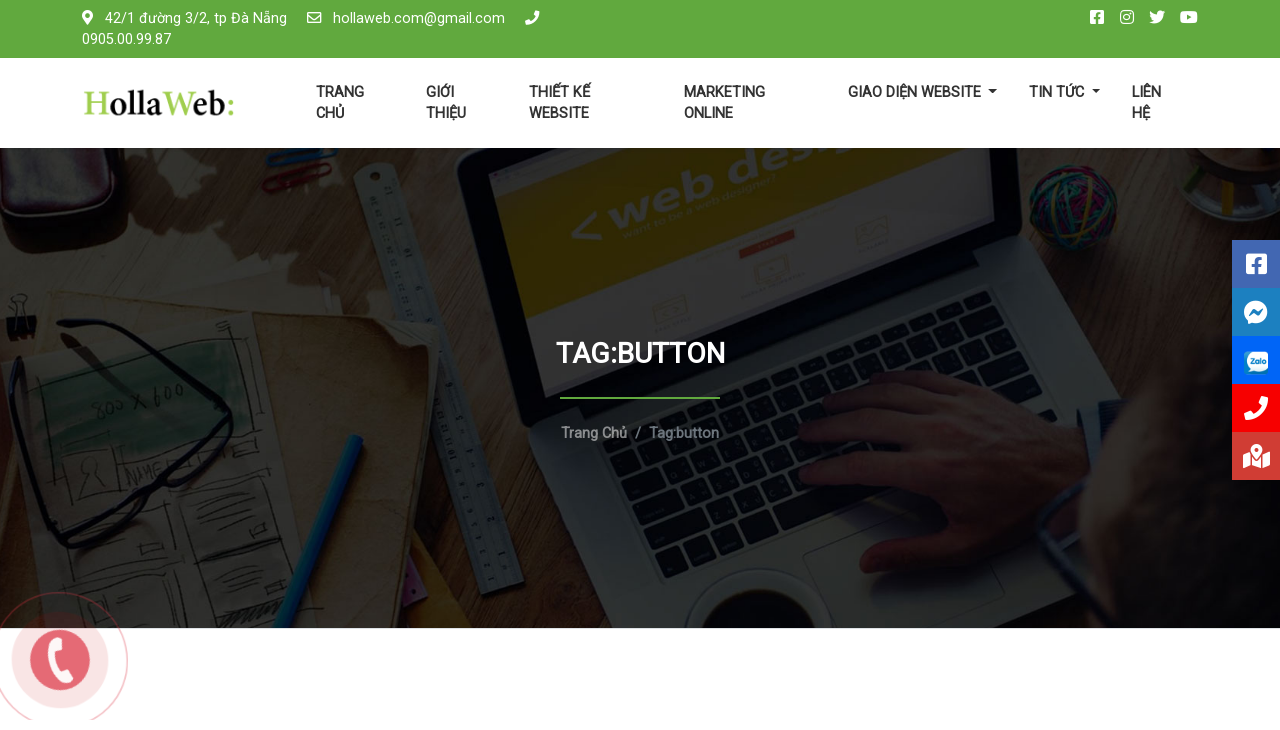

--- FILE ---
content_type: text/html; charset=UTF-8
request_url: https://hollaweb.com/tag-tin-tuc/button
body_size: 6568
content:
<!DOCTYPE html>
<html lang="vi">
<head>
	<!-- Required meta tags -->
	<meta charset="utf-8">
	<meta name="viewport" content="width=device-width, initial-scale=1, shrink-to-fit=no">
	<!-- CSRF Token -->
	<meta name="csrf-token" content="T9bcn0bjt41jhvxHwqMMxT5t5Wh2GdGzOiyRhHZ6">
	<meta name="description" content="Tag tin tức: button">
	<meta name="keywords" content="thiết kế website,thiết kế web,thiet ke website,thiết kế website bán hàng,thiết kế website chuyên nghiệp,thiết kế web trọn gói,thiết kế web giá rẻ,thiết kế website doanh nghiệp">
	<meta name="author" content="https://hollaweb.com">
	<meta http-equiv="content-language" content="vi" />
	<title>Tag Tin Tức: button</title>

	<meta name="robots" content="index, follow" />
	<link rel="canonical" href="https://hollaweb.com/tag-tin-tuc/button" />
	<!-- Favicons -->
	<link rel="icon" href="https://hollaweb.com/favicon.png">
	<link rel="icon" href="https://hollaweb.com/favicon-32x32.png" sizes="32x32" type="image/png">
	<link rel="icon" href="https://hollaweb.com/favicon-16x16.png" sizes="16x16" type="image/png">
	<link rel="apple-touch-icon" href="https://hollaweb.com/apple-touch-icon.png" sizes="180x180">

	<!-- Facebook -->
	<meta property="og:url" content="https://hollaweb.com/tag-tin-tuc/button">
	<meta property="og:title" content="Tag Tin Tức: button">
	<meta property="og:description" content="Tag tin tức: button">
	<meta property="og:type" content="website">
	<meta property="og:image" content="https://hollaweb.com/images/hinh_anh/website-tron-goi.jpg">
	<meta property="og:site_name" content="Tag Tin Tức: button">
	<meta property="og:locale" content="vi_VN">

	<link rel="stylesheet" href="https://hollaweb.com/css/bootstrap.min.css">
	<link rel="stylesheet" href="https://hollaweb.com/css/style.css">
	<script src="https://hollaweb.com/js/jquery-3.6.0.min.js" ></script>
	<script src="https://hollaweb.com/js/bootstrap.min.js" ></script>
	<script src="https://www.google.com/recaptcha/api.js" async defer></script>
	<script>
  (function(i,s,o,g,r,a,m){i['GoogleAnalyticsObject']=r;i[r]=i[r]||function(){
  (i[r].q=i[r].q||[]).push(arguments)},i[r].l=1*new Date();a=s.createElement(o),
  m=s.getElementsByTagName(o)[0];a.async=1;a.src=g;m.parentNode.insertBefore(a,m)
  })(window,document,'script','https://www.google-analytics.com/analytics.js','ga');

  ga('create', 'UA-52654604-2', 'auto');
  ga('send', 'pageview');

</script>
	<style type="text/css">
	.rght-social
	{
		position: fixed;
		top: 50%;
		transform: translateY(-50%);
		right: 0px;
		display: block;
		width: 48px;
		z-index:999;
	}
	.rght-social a
	{
		display: block;
		width: 48px;
		height: 48px;
		font-size: 1.5rem;
		color: #fff;
		text-align: center;
		padding-top: 7px;
	}
	.bottom-social
	{
		display: none;
	}
	.bottom-social span
	{
		font-size: 1.3rem;
	}
	.rght-social img
	{
		width: 24px;
		height: 24px;
	}
	.rght-social a:hover, .rght-social a:focus
	{
		color: #ccc !important;
	}
	.rght-social .fb
	{
		background: #4267B2;
	}
	.rght-social .phone
	{
		background: green;
	}
	.rght-social .mess
	{
		background: #1C80C0;
	}
	.rght-social .zalo
	{
		background: #0065F7;
	}
	.rght-social .map
	{
		background: #D03D34;
	}
	.rght-social .you
	{
		background: #F70000;
	}
@media(max-width: 767px)
{
	.bottom-social
	{
		display: block;
		transition: bottom 0.3s;
		bottom: 0px;
		position: fixed;
		width: 100%;
		z-index: 999999999;
	}
	.bottom-social img
	{
		height: 24px;
		width: 24px;
	}
	.bottom-social span
	{
		font-size: .8rem !important;
	}
	.bottom-social .btn-lg
	{
		padding: .375rem .75rem;
	}
	.rght-social, #coccoc-alo-phoneIcon
	{
		display: none;
	}
}
</style>
</head>
<body>
	<section class="bg-green">
	<div class="container">
		<div class="row py-2 text-white header">
			<div class="col-lg-6">
				<ul class="list-inline mb-0">
					<li class="list-inline-item me-3 d-none d-lg-inline"><i class="fas fa-map-marker-alt me-2"></i> 42/1 đường 3/2, tp Đà Nẵng</li>
					<li class="list-inline-item me-3"><a href="mailto:hollaweb.com@gmail.com" target="_blank" title="gửi yêu cầu tư vấn thiết kế website"><i class="far fa-envelope me-2"></i> hollaweb.com@gmail.com</a></li>
					<li class="list-inline-item d-none d-lg-inline">
												<a href="tel:0905009987" title="Hotline"><i class="fas fa-phone me-2"></i> 0905.00.99.87</a>
					</li>
				</ul>
			</div>
			<div class="col-lg-6 text-end d-none d-lg-inline">
				<ul class="list-inline mb-0">
	<li class="list-inline-item"><a href="" target="_blank"><i class="fab fa-facebook-square"></i></a></li>
	<li class="list-inline-item"><a href=""><i class="fab fa-instagram"></i></a></li>
	<li class="list-inline-item"><a href=""><i class="fab fa-twitter"></i></a></li>
	<li class="list-inline-item"><a href="" target="_blank"><i class="fab fa-youtube"></i></a></li>
</ul>
			</div>
		</div>
	</div>
</section>
<script type="text/javascript">
	document.addEventListener("DOMContentLoaded", function(){
		
		window.addEventListener('scroll', function() {
	       
			if (window.scrollY > 37) {
				document.getElementById('navbar_top').classList.add('fixed-top');
				// add padding top to show content behind navbar
				navbar_height = document.querySelector('.navbar').offsetHeight;
				document.body.style.paddingTop = navbar_height + 'px';
			} else {
			 	document.getElementById('navbar_top').classList.remove('fixed-top');
				 // remove padding top from body
				document.body.style.paddingTop = '0';
			} 
		});
	}); 
	// DOMContentLoaded  end
</script>
<nav class="navbar navbar-expand-lg navbar-light bg-white shadow shadow-sm" id="navbar_top">
	<div class="container">
		<a class="navbar-brand me-5" href="https://hollaweb.com" title="Tag Tin Tức: button"><img src="https://hollaweb.com/images/logo.png" alt="Tag Tin Tức: button" class="logo"></a>
		<button class="navbar-toggler ms-auto my-2" type="button" data-bs-toggle="offcanvas" data-bs-target="#offcanvasExample" aria-controls="offcanvasExample" aria-expanded="false" aria-label="Toggle navigation">
			<i class="fas fa-bars"></i>
		</button>
		<div class="collapse navbar-collapse" id="navbarNavDropdown">
			<ul class="navbar-nav ms-auto">
				<li class="nav-item">
					<a class="nav-link fw-bold text-uppercase px-3" href="https://hollaweb.com">Trang Chủ</a>
				</li>
								<li class="nav-item">
					<a href="https://hollaweb.com/bai-viet/gioi-thieu-1" class="nav-link fw-bold text-uppercase px-3" >Giới Thiệu</a>
				</li>
								<li class="nav-item">
					<a href="https://hollaweb.com/bai-viet/thiet-ke-website-15" class="nav-link fw-bold text-uppercase px-3" >Thiết Kế Website</a>
				</li>
								<li class="nav-item">
					<a href="https://hollaweb.com/bai-viet/marketing-online-16" class="nav-link fw-bold text-uppercase px-3" >Marketing Online</a>
				</li>
														<li class="nav-item dropdown">
							<a class="nav-link dropdown-toggle fw-bold text-uppercase px-3" href="https://hollaweb.com/danh-muc/website-tron-goi-10" id="navbarDropdown" role="button" data-bs-toggle="dropdown" aria-expanded="false" onclick='window.location.href = "https://hollaweb.com/danh-muc/website-tron-goi-10";'>
							Giao Diện Website
							</a>
							<ul class="dropdown-menu animate__animated animate__fadeIn animate__fast shadow-lg" aria-labelledby="navbarDropdown">
													<li class="nav-item">
							<a class="nav-link fw-bold text-uppercase px-3" href="https://hollaweb.com/danh-muc/website-ban-hang-1">
							Website Bán Hàng
							</a>
						</li>
												<li class="nav-item">
							<a class="nav-link fw-bold text-uppercase px-3" href="https://hollaweb.com/danh-muc/website-doanh-nghiep-2">
							Website Doanh Nghiệp
							</a>
						</li>
												<li class="nav-item">
							<a class="nav-link fw-bold text-uppercase px-3" href="https://hollaweb.com/danh-muc/website-blog---tin-tuc-3">
							Website Blog - Tin Tức
							</a>
						</li>
												<li class="nav-item">
							<a class="nav-link fw-bold text-uppercase px-3" href="https://hollaweb.com/danh-muc/website-landing-page-4">
							Website Landing Page
							</a>
						</li>
												<li class="nav-item">
							<a class="nav-link fw-bold text-uppercase px-3" href="https://hollaweb.com/danh-muc/website-bat-dong-san-xay-dung-5">
							Website Bất Động Sản - Xây Dựng
							</a>
						</li>
												<li class="nav-item">
							<a class="nav-link fw-bold text-uppercase px-3" href="https://hollaweb.com/danh-muc/website-du-lich-6">
							Website Du Lịch
							</a>
						</li>
												<li class="nav-item">
							<a class="nav-link fw-bold text-uppercase px-3" href="https://hollaweb.com/danh-muc/website-spa---lam-dep-7">
							Website Spa - Làm Đẹp
							</a>
						</li>
												<li class="nav-item">
							<a class="nav-link fw-bold text-uppercase px-3" href="https://hollaweb.com/danh-muc/website-giao-duc---dao-tao-8">
							Website Giáo Dục - Đào Tạo
							</a>
						</li>
												<li class="nav-item">
							<a class="nav-link fw-bold text-uppercase px-3" href="https://hollaweb.com/danh-muc/website-nha-hang---khach-san-9">
							Website Nhà Hàng - Khách Sạn
							</a>
						</li>
													</ul>
						</li>
										<li class="nav-item dropdown">
					<a class="nav-link dropdown-toggle fw-bold text-uppercase px-3" href="https://hollaweb.com/tin-tuc" id="navbarDropdown" role="button" data-bs-toggle="dropdown" aria-expanded="false" onclick='window.location.href="https://hollaweb.com/tin-tuc";'>
					Tin Tức
					</a>
					<ul class="dropdown-menu animate__animated animate__fadeIn animate__fast shadow-lg" aria-labelledby="navbarDropdown">
												<li class="nav-item">
							<a href="https://hollaweb.com/muc-tin/kien-thuc-photoshop---media-4" class="nav-link fw-bold text-uppercase px-3" >Kiến Thức Photoshop - Media</a>
						</li>
												<li class="nav-item">
							<a href="https://hollaweb.com/muc-tin/kien-thuc-seo" class="nav-link fw-bold text-uppercase px-3" >Kiến Thức SEO</a>
						</li>
												<li class="nav-item">
							<a href="https://hollaweb.com/muc-tin/kien-thuc-kinh-doanh---marketing" class="nav-link fw-bold text-uppercase px-3" >Kiến Thức Kinh Doanh - Marketing</a>
						</li>
												<li class="nav-item">
							<a href="https://hollaweb.com/muc-tin/huong-dan-1" class="nav-link fw-bold text-uppercase px-3" >Hướng Dẫn</a>
						</li>
											</ul>
				</li>
				<li class="nav-item">
					<a href="https://hollaweb.com/lien-he" class="nav-link fw-bold text-uppercase px-3" >Liên Hệ</a>
				</li>
			</ul>
		</div>
	</div>
</nav>
<div class="offcanvas offcanvas-start" tabindex="-1" id="offcanvasExample" aria-labelledby="offcanvasExampleLabel">
	<div class="offcanvas-header border-bottom">
		<h5 class="offcanvas-title" id="offcanvasExampleLabel">Menu Điều Hướng</h5>
		<button type="button" class="btn-close text-reset" data-bs-dismiss="offcanvas" aria-label="Close"></button>
	</div>
	<div class="offcanvas-body">
		<nav id="sidebarMenu" class="col-md-3 col-lg-2 d-md-block sidebar offcanvas-collapse">
			<ul class="list-unstyled ps-0">
				<li class="mb-1 border-bottom">
					<a href="https://hollaweb.com" class="nav-link fw-bold text-uppercase px-3"><i class="fas fa-angle-right"></i> Trang Chủ</a>
				</li>
								<li class="mb-1 border-bottom">
					<a href="https://hollaweb.com/bai-viet/gioi-thieu-1" class="nav-link fw-bold text-uppercase px-3"><i class="fas fa-angle-right"></i> Giới Thiệu</a>
				</li>
								<li class="mb-1 border-bottom">
					<a href="https://hollaweb.com/bai-viet/thiet-ke-website-15" class="nav-link fw-bold text-uppercase px-3"><i class="fas fa-angle-right"></i> Thiết Kế Website</a>
				</li>
								<li class="mb-1 border-bottom">
					<a href="https://hollaweb.com/bai-viet/marketing-online-16" class="nav-link fw-bold text-uppercase px-3"><i class="fas fa-angle-right"></i> Marketing Online</a>
				</li>
													<li class="mb-1">
						<a href="" class="nav-link fw-bold collapsed text-uppercase border-bottom" data-bs-toggle="collapse" data-bs-target="#cate10-collapse" aria-expanded="false"><i class="fas fa-caret-right"></i> Giao Diện Website
						</a>
						<div class="collapse" id="cate10-collapse">
						<ul class="list-unstyled pb-1 ps-4">
												<li>
						<a class="nav-link fw-bold border-bottom text-uppercase" href="https://hollaweb.com/danh-muc/website-ban-hang-1">
						<i class="fas fa-caret-right"></i> Website Bán Hàng
						</a>
					</li>
										<li>
						<a class="nav-link fw-bold border-bottom text-uppercase" href="https://hollaweb.com/danh-muc/website-doanh-nghiep-2">
						<i class="fas fa-caret-right"></i> Website Doanh Nghiệp
						</a>
					</li>
										<li>
						<a class="nav-link fw-bold border-bottom text-uppercase" href="https://hollaweb.com/danh-muc/website-blog---tin-tuc-3">
						<i class="fas fa-caret-right"></i> Website Blog - Tin Tức
						</a>
					</li>
										<li>
						<a class="nav-link fw-bold border-bottom text-uppercase" href="https://hollaweb.com/danh-muc/website-landing-page-4">
						<i class="fas fa-caret-right"></i> Website Landing Page
						</a>
					</li>
										<li>
						<a class="nav-link fw-bold border-bottom text-uppercase" href="https://hollaweb.com/danh-muc/website-bat-dong-san-xay-dung-5">
						<i class="fas fa-caret-right"></i> Website Bất Động Sản - Xây Dựng
						</a>
					</li>
										<li>
						<a class="nav-link fw-bold border-bottom text-uppercase" href="https://hollaweb.com/danh-muc/website-du-lich-6">
						<i class="fas fa-caret-right"></i> Website Du Lịch
						</a>
					</li>
										<li>
						<a class="nav-link fw-bold border-bottom text-uppercase" href="https://hollaweb.com/danh-muc/website-spa---lam-dep-7">
						<i class="fas fa-caret-right"></i> Website Spa - Làm Đẹp
						</a>
					</li>
										<li>
						<a class="nav-link fw-bold border-bottom text-uppercase" href="https://hollaweb.com/danh-muc/website-giao-duc---dao-tao-8">
						<i class="fas fa-caret-right"></i> Website Giáo Dục - Đào Tạo
						</a>
					</li>
										<li>
						<a class="nav-link fw-bold border-bottom text-uppercase" href="https://hollaweb.com/danh-muc/website-nha-hang---khach-san-9">
						<i class="fas fa-caret-right"></i> Website Nhà Hàng - Khách Sạn
						</a>
					</li>
											</ul>
						</div>
					</li>
									<li class="mb-1 border-bottom">
					<a href="" class="nav-link fw-bold collapsed text-uppercase" data-bs-toggle="collapse" data-bs-target="#blog-collapse" aria-expanded="false"><i class="fas fa-angle-right"></i>  Tin Tức
					</a>
					<div class="collapse" id="blog-collapse">
						<ul class="list-unstyled pb-1 ps-4">
														<li>
								<a href="https://hollaweb.com/muc-tin/kien-thuc-photoshop---media-4" class="nav-link fw-bold border-bottom text-uppercase" ><i class="fas fa-caret-right"></i> Kiến Thức Photoshop - Media</a>
							</li>
														<li>
								<a href="https://hollaweb.com/muc-tin/kien-thuc-seo" class="nav-link fw-bold border-bottom text-uppercase" ><i class="fas fa-caret-right"></i> Kiến Thức SEO</a>
							</li>
														<li>
								<a href="https://hollaweb.com/muc-tin/kien-thuc-kinh-doanh---marketing" class="nav-link fw-bold border-bottom text-uppercase" ><i class="fas fa-caret-right"></i> Kiến Thức Kinh Doanh - Marketing</a>
							</li>
														<li>
								<a href="https://hollaweb.com/muc-tin/huong-dan-1" class="nav-link fw-bold border-bottom text-uppercase" ><i class="fas fa-caret-right"></i> Hướng Dẫn</a>
							</li>
													</ul>
					</div>
				</li>
				<li class="mb-1">
					<a href="https://hollaweb.com/lien-he" class="nav-link fw-bold text-uppercase px-3"><i class="fas fa-angle-right"></i> Liên Hệ</a>
				</li>
			</ul>
		</nav>
	</div>
</div>	<div class="container-fluid">
		<div class="row">
								</div>
	</div>
	<section class="bg-light border-bottom" id="bg-info">
	<div class="container pt-lg-0 pt-2">
		<div class="row py-3 align-items-center" id="center-ct">
			<div class="col-lg-12 text-center">
				<h1 class="h3 mb-5 text-center title text-uppercase fw-bold position-relative text-white">Tag:button</h1>
				<nav aria-label="breadcrumb fw-bold">
					<ol class="breadcrumb mb-0 justify-content-center">
						<li class="breadcrumb-item"><a href="https://hollaweb.com" class="text-white-50 fw-bold">Trang Chủ</a></li>
						<li class="breadcrumb-item active fw-bold" aria-current="page">Tag:button</li>
					</ol>
				</nav>
			</div>
		</div>
	</div>
</section>
<section>
	<div class="container">
		<div class="row my-5">
			<div class="col-lg-12 mb-4 text-center">
				<script async src="https://pagead2.googlesyndication.com/pagead/js/adsbygoogle.js?client=ca-pub-6380074169604809"
				     crossorigin="anonymous"></script>
				<!-- holla ngang -->
				<ins class="adsbygoogle"
				     style="display:block"
				     data-ad-client="ca-pub-6380074169604809"
				     data-ad-slot="6268832556"
				     data-ad-format="auto"
				     data-full-width-responsive="true"></ins>
				<script>
				     (adsbygoogle = window.adsbygoogle || []).push({});
				</script>
			</div>
									<div class="col-lg-3 mb-4">
				<div class="card blog wow animate__animated animate__fadeInUp">
					<a href="https://hollaweb.com/tin-tuc/tao-button-don-gian-cho-web-bang-photoshop-251"><img src="https://hollaweb.com/images/tin_tuc/14-09-2022/tao-button-don-gian-cho-web-bang-photoshop-090502.jpg" class="card-img-top" alt="Tạo button đơn giản cho web bằng Photoshop"></a>
					<div class="card-body bg-light">
						<h5 class="card-title h6 fw-bold"><a href="https://hollaweb.com/tin-tuc/tao-button-don-gian-cho-web-bang-photoshop-251" class="text-capitalize">Tạo button đơn giản cho web bằng Photoshop</a></h5>
						<p class="card-text">Trong bài viết này chúng ta sẽ tự tay làm một button đơn giản cho website hay blog của bạn chỉ với vài bước đơn giản</p>
					</div>
				</div>
			</div>
												<div class="col-lg-3 mb-4">
				<div class="card blog wow animate__animated animate__fadeInUp">
					<a href="https://hollaweb.com/tin-tuc/thiet-ke-orb-button-don-gian-voi-photoshop-142"><img src="https://hollaweb.com/images/tin_tuc/07-2022/thiet-ke-orb-button-don-gian-voi-photoshop-035549.jpg" class="card-img-top" alt="Thiết kế Orb Button đơn giản với Photoshop"></a>
					<div class="card-body bg-light">
						<h5 class="card-title h6 fw-bold"><a href="https://hollaweb.com/tin-tuc/thiet-ke-orb-button-don-gian-voi-photoshop-142" class="text-capitalize">Thiết kế Orb Button đơn giản với Photoshop</a></h5>
						<p class="card-text">Với bài viết này, các bạn có thể tự tay thiết kế cho website hay blog của mình một button lạ và đẹp mắt.</p>
					</div>
				</div>
			</div>
												<div class="col-lg-3 mb-4">
				<div class="card blog wow animate__animated animate__fadeInUp">
					<a href="https://hollaweb.com/tin-tuc/tao-thanh-menu-don-gian-ma-dep-chi-voi-5-phut-139"><img src="https://hollaweb.com/images/tin_tuc/07-2022/tao-thanh-menu-don-gian-ma-dep-chi-voi-5-phut030804.jpg" class="card-img-top" alt="Tạo thanh menu đơn giản mà đẹp chỉ với 5 phút"></a>
					<div class="card-body bg-light">
						<h5 class="card-title h6 fw-bold"><a href="https://hollaweb.com/tin-tuc/tao-thanh-menu-don-gian-ma-dep-chi-voi-5-phut-139" class="text-capitalize">Tạo thanh menu đơn giản mà đẹp chỉ với 5 phút</a></h5>
						<p class="card-text">Sự đơn giản chính là yếu tố quan trọng để tạo nên một bố cục website đẹp. Bạn chỉ cần 5 phút thôi là đã có thể thể tự thiết kế được một thanh menu đơn giản, đẹp mắt cho website của mình</p>
					</div>
				</div>
			</div>
												<div class="col-lg-12 mb-4 text-center">
				<script async src="https://pagead2.googlesyndication.com/pagead/js/adsbygoogle.js?client=ca-pub-6380074169604809"
				     crossorigin="anonymous"></script>
				<!-- holla ngang -->
				<ins class="adsbygoogle"
				     style="display:block"
				     data-ad-client="ca-pub-6380074169604809"
				     data-ad-slot="6268832556"
				     data-ad-format="auto"
				     data-full-width-responsive="true"></ins>
				<script>
				     (adsbygoogle = window.adsbygoogle || []).push({});
				</script>
			</div>
			<div class="col-lg-12 wow animate__animated animate__fadeInUp">
				
			</div>
		</div>
	</div>
</section>
<div class="modal fade" id="ModalAlert" data-bs-backdrop="static" tabindex="-1" aria-labelledby="GiftModalLabel" aria-hidden="true">
	<div class="modal-dialog modal-dialog-centered">
		<div class="modal-content">
			<div class="modal-body p-5">
				<h4 class="text-center mb-3">Vui lòng tắt trình chặn quảng cáo để tiếp tục</h4>
			</div>
		</div>
	</div>
</div>
<script src="https://hollaweb.com/js/adblock-detector.min.js" type="text/javascript"></script>
<script type="text/javascript">
if(document.getElementById('tsqVZzMbjSRu'))
{
//   alert('Blocking Ads: No');
}
else
{
	setTimeout(function()
	{
		$('#ModalAlert').modal('show');
	}, 1000);
}
</script>	<section id="footer">
	<div class="container py-5">
		<div class="row">
			<div class="col-lg-8 offset-lg-2 text-center">
	<p class="h4 fw-bold text-light mb-4">Chúng tôi hỗ trợ tư vấn khách hàng 24/7 với HOTLINE</p>
	<a href="tel:0905009987" class="h2 text-green fw-bold"><i class="fas fa-phone animate__animated animate__tada animate__infinite"></i> 0905.00.99.87</a>
	<p class="text-white-50 text-center h6 mt-4">Ngoài ra quý khách hàng còn có thể liên hệ với chúng tôi qua những hình thức như sau để nhận được tư vấn trực tiếp, rõ ràng và chính xác không chỉ về thiết kế website mà còn về hướng dẫn, hỗ trợ, xử lý các vấn đề và kinh nghiệm trong việc sử dụng website.</p>
</div>
<div class="col-lg-12">
	<div class="row mt-5">
		<div class="col-lg-3 mb-4 mb-lg-0">
			<div class="d-flex align-items-center">
				<div class="flex-shrink-0">
					<i class="fas fa-headphones-alt fa-4x text-light me-2"></i>
				</div>
				<div class="flex-grow-1 ms-3">
					<h4 class="h6 mt-0 text-white-50 text-start">
						Tư Vấn Khách Hàng
					</h4>
					<a href="tel:0905009987" class="text-light h5 fw-bold"> 0905.00.99.87</a>
				</div>
			</div>
		</div>
		<div class="col-lg-3 mb-4 mb-lg-0">
			<div class="d-flex align-items-center">
				<div class="flex-shrink-0">
					<i class="fab fa-telegram fa-4x text-light me-2"></i>
				</div>
				<div class="flex-grow-1 ms-3">
					<h4 class="h6 mt-0 text-white-50 text-start">
						Hỗ Trợ Kỹ Thuật
					</h4>
					<a href="tel:0905009987" class="text-light h5 fw-bold"> 0905.00.99.87</a>
				</div>
			</div>
		</div>
		<div class="col-lg-3  mb-4 mb-lg-0">
			<div class="d-flex align-items-center">
				<div class="flex-shrink-0">
					<img src="https://hollaweb.com/images/zalo.png" class="me-2" alt="Tư vấn thiết kế website">
				</div>
				<div class="flex-grow-1 ms-3">
					<h4 class="h6 mt-0 text-white-50 text-start">
						Hỗ Trợ Kỹ Thuật
					</h4>
					<a href="tel:0905009987" class="text-light h5 fw-bold"> 0905.00.99.87</a>
				</div>
			</div>
		</div>
		<div class="col-lg-3">
			<div class="d-flex align-items-center">
				<div class="flex-shrink-0">
					<i class="far fa-envelope fa-4x text-light me-2"></i>
				</div>
				<div class="flex-grow-1 ms-3">
					<h4 class="h6 mt-0 text-white-50 text-start">
						Gửi Yêu Cầu Thiết Kế
					</h4>
					<a href="mailto:hollaweb.com@gmail.com" class="text-light h5 fw-bold"> hollaweb.com@gmail.com</a>
				</div>
			</div>
		</div>
	</div>
</div>
<div class="col-lg-12 mt-4">
	<hr class="bg-light">
</div>
		</div>
		<div class="row mt-4 text-white-50">
			<div class="col-lg-4 mb-4 mb-lg-0">
				<h3 class="text-uppercase h5 mb-4 text-white">Liên Hệ</h3>
				<img src="https://hollaweb.com/images/sub-logo.png" alt="thiết kế website Giá Rẻ Hollaweb" /> <br /><br />
<p><strong>Dịch vụ thiết kế website, marketing online Hollaweb</strong></p>
<p><strong>Địa chỉ:</strong> <span>42/1 đường 3/2, quận Hải Châu, tp. Đà Nẵng</span><br /><strong>Hotline</strong>: <span>0905.00.99.87</span><br /><strong>Email:</strong><span> hollaweb.com@gmail.com</span><br /><strong>Website</strong>: https://hollaweb.com</p>
			</div>
			<div class="col-lg-8">
				<div class="row">
					<div class="col-lg-4 mb-4 mb-lg-0">
						<h3 class="text-uppercase h5 mb-4 text-white">Dịch Vụ</h3>
						<ul class="list-unstyled">
														<li class="mb-2">
								<a href="https://hollaweb.com/bai-viet/day-thiet-ke-website-8"><i class="fas fa-angle-right"></i> Dạy Thiết Kế Website</a>
							</li>
														<li class="mb-2">
								<a href="https://hollaweb.com/bai-viet/dich-vu-quan-tri-website-7"><i class="fas fa-angle-right"></i> Dịch Vụ Quản Trị Website</a>
							</li>
														<li class="mb-2">
								<a href="https://hollaweb.com/bai-viet/dich-vu-domain-hosting-6"><i class="fas fa-angle-right"></i> Dịch Vụ Tên Miền Và Hosting</a>
							</li>
														<li class="mb-2">
								<a href="https://hollaweb.com/bai-viet/quang-cao-google-adwords-facebook-5"><i class="fas fa-angle-right"></i> Quảng Cáo Google Adwords, Facebook</a>
							</li>
														<li class="mb-2">
								<a href="https://hollaweb.com/bai-viet/thiet-ke-website-theo-mau-4"><i class="fas fa-angle-right"></i> Thiết Kế Website Theo Mẫu</a>
							</li>
														<li class="mb-2">
								<a href="https://hollaweb.com/bai-viet/thiet-ke-website-theo-yeu-cau-2"><i class="fas fa-angle-right"></i> Thiết Kế Website Theo Yêu Cầu</a>
							</li>
													</ul>
					</div>
					<div class="col-lg-4 mb-4 mb-lg-0">
						<h3 class="text-uppercase h5 mb-4 text-white">Chính Sách</h3>
						<ul class="list-unstyled">
														<li class="mb-2">
								<a href="https://hollaweb.com/bai-viet/cac-cau-hoi-thuong-gap-14"><i class="fas fa-angle-right"></i> Các Câu Hỏi Thường Gặp</a>
							</li>
														<li class="mb-2">
								<a href="https://hollaweb.com/bai-viet/cac-hinh-thuc-thanh-toan-12"><i class="fas fa-angle-right"></i> Các Hình Thức Thanh Toán</a>
							</li>
														<li class="mb-2">
								<a href="https://hollaweb.com/bai-viet/bao-mat-thong-tin-11"><i class="fas fa-angle-right"></i> Bảo Mật Thông Tin</a>
							</li>
														<li class="mb-2">
								<a href="https://hollaweb.com/bai-viet/dieu-khoan-su-dung-10"><i class="fas fa-angle-right"></i> Điều Khoản Sử Dụng</a>
							</li>
														<li class="mb-2">
								<a href="https://hollaweb.com/bai-viet/quy-dinh-bao-hanh-9"><i class="fas fa-angle-right"></i> Quy Định Bảo Hành</a>
							</li>
													</ul>
					</div>
					<div class="col-lg-4">
						<h3 class="text-uppercase h5 mb-4 text-white">Mạng Xã Hội</h3>
						<ul class="list-inline mb-0">
	<li class="list-inline-item me-3"><a href="" target="_blank"><i class="fab fa-facebook-square fa-2x"></i></a></li>
	<li class="list-inline-item me-3"><a href=""><i class="fab fa-instagram fa-2x"></i></a></li>
	<li class="list-inline-item me-3"><a href=""><i class="fab fa-twitter fa-2x"></i></a></li>
	<li class="list-inline-item me-3"><a href="" target="_blank"><i class="fab fa-youtube fa-2x"></i></a></li>
</ul>
					</div>
				</div>
			</div>
		</div>
	</div>
</section>	<footer class="pt-2 pb-2 text-center bg-dark">
		&copy; Bản quyển 2014 bởi <a href="https://hollaweb.com" target="_blank">https://hollaweb.com</a>, <a href="https://hollaweb.com" target="_blank">Thiết kế website</a> bởi hollaweb.com
	</footer>
	<link rel="stylesheet" href="https://hollaweb.com/css/fontawesome-all.min.css">
	<link rel="stylesheet" href="https://hollaweb.com/css/animate.min.css">
	<script src="https://hollaweb.com/js/owl.carousel.min.js"></script>
	<script src="https://hollaweb.com/js/wow.min.js"></script>
	<link rel="stylesheet" href="https://hollaweb.com/css/owl.carousel.min.css">
	<script type="text/javascript">
		new WOW({ mobile:false }).init();
	</script>
		<div id="coccoc-alo-phoneIcon" class="coccoc-alo-phone coccoc-alo-green coccoc-alo-show">
		<div class="coccoc-alo-ph-circle"></div>
		<div class="coccoc-alo-ph-circle-fill"></div>
		<a href="tel:0905009987" class="login-window button"><div class="coccoc-alo-ph-img-circle"></div></a>
	</div>
			<div class="rght-social">
	<a href="https://www.facebook.com/thietkewebsitehollaweb" class="fb" target="_blank" rel="nofollow"><i class="fab fa-facebook-square"></i></a>
	<a href="https://m.me/thietkewebsitehollaweb/ " class="mess" target="_blank" rel="nofollow"><i class="fab fa-facebook-messenger"></i></a>
	<a href="http://zalo.me/0905009987" class="zalo" target="_blank" rel="nofollow"><img src="/images/zalo-icon.png" alt="Tư vấn thiết kế website giá rẻ"></a>
	<a href="tel:0905009987" class="you"><i class="fas fa-phone" rel="nofollow"></i></a>
	<a href="https://www.google.com/maps/place/Thi%E1%BA%BFt+k%E1%BA%BF+website+Hollaweb/@16.0848425,108.2207781,19z/data=!4m12!1m6!3m5!1s0x3142199a0aa2eacb:0xd23191869fff4051!2zWOG7kXAgRMOhbiBUxrDhu51uZyAzRCDEkMOgIE7hurVuZw!8m2!3d16.0848425!4d108.2213253!3m4!1s0x3142183dc65384ad:0xb63c543a58efb223!8m2!3d16.0850853!4d108.2212333" class="map" target="_blank" rel="nofollow"><i class="fas fa-map-marked-alt"></i></a>
</div>
<div class="bottom-social" id="bottom-social">
	<div class="btn-group d-flex" role="group" aria-label="Gọi Ngay">
		<a href="https://m.me/thietkewebsitehollaweb/" class="btn-lg btn btn-primary text-white text-uppercase w-100" target="_blank" rel="nofollow"><i class="fab fa-facebook-messenger"></i><br><span>Chat FB</span></a>
		<a href="http://zalo.me/0905009987" class="btn-lg btn btn-success text-white text-uppercase w-100" target="_blank" rel="nofollow"><img src="/images/zalo-icon.png"  alt="Tư vấn thiết kế website giá rẻ"><br><span>Chat Zalo</span></a>
		<a href="tel:0905009987" class="btn-lg btn btn-danger text-white text-uppercase w-100" rel="nofollow"><i class="fas fa-phone-alt"></i><br><span>Điện Thoại</span></a>
	</div>
</div>
		</body>
</html>

--- FILE ---
content_type: text/html; charset=utf-8
request_url: https://www.google.com/recaptcha/api2/aframe
body_size: -86
content:
<!DOCTYPE HTML><html><head><meta http-equiv="content-type" content="text/html; charset=UTF-8"></head><body><script nonce="UtKvlkRADlvpCIDSMcFacQ">/** Anti-fraud and anti-abuse applications only. See google.com/recaptcha */ try{var clients={'sodar':'https://pagead2.googlesyndication.com/pagead/sodar?'};window.addEventListener("message",function(a){try{if(a.source===window.parent){var b=JSON.parse(a.data);var c=clients[b['id']];if(c){var d=document.createElement('img');d.src=c+b['params']+'&rc='+(localStorage.getItem("rc::a")?sessionStorage.getItem("rc::b"):"");window.document.body.appendChild(d);sessionStorage.setItem("rc::e",parseInt(sessionStorage.getItem("rc::e")||0)+1);localStorage.setItem("rc::h",'1768846815058');}}}catch(b){}});window.parent.postMessage("_grecaptcha_ready", "*");}catch(b){}</script></body></html>

--- FILE ---
content_type: text/css
request_url: https://hollaweb.com/css/style.css
body_size: 2866
content:
@import url('https://fonts.googleapis.com/css2?family=Roboto&family=Roboto+Condensed&display=swap');
body
{
	font-family: 'Roboto', sans-serif;
	font-size: .9rem;
	overflow-x: hidden;
}
.h1, .h2, .h3, .h4, .h5, .h6, h1, h2, h3, h4, h5, h6
{
	line-height: inherit;
}
a
{
	text-decoration: none;
}
img
{
	max-width: 100%;
}
.text-justify
{
	text-align: justify;
}
.bg-green
{
	background-color: rgba(97, 169, 62, 1);
}
.text-green
{
	color: rgba(97, 169, 62, 1) !important;
}
.btn-green {
    color: #fff;
    background-color: rgba(97, 169, 62, 1);
    border-color: rgba(97, 169, 62, 1);
}
.btn-green:hover, .btn-green:focus{
    color: #fff;
    background-color: #198754;
    border-color: #198754;
}
.header a
{
	color: #fff;
}
.header .text-end i
{
	margin-left: 0.2rem;
	font-size: 1rem;
}
.logo
{
	height: 2.5rem;
}
.main-slide .carousel-caption
{
	top:  10%;
	right: auto;
    left: 16%;
    padding-top: 1.25rem;
    padding-bottom: 1.25rem;
    text-align: left; 
}
.main-slide .carousel-caption .list-unstyled i
{
	margin-right: .5rem;
	border-radius: 50%;
	border: .15rem solid #dc3545;
	padding: .2rem .4rem;
	color: #dc3545;
}
#slogan
{
	background: url('../images/bg-info.jpg');
	background-position: center;
	background-attachment: fixed;
	background-size: cover;
}
#featured
{
	background: url('../images/bg-choice.jpg');
	background-position: center;
	background-size: cover;
}
#featured i
{
	width: 4rem;
}
.title::before
{
	position: absolute;
	content: "";
	width: 10rem;
	height: 2px;
	left: 50%;
	top: 4rem;
	background: rgba(97, 169, 62, 1);
	transform: translate(-50%, 0px);
}
.sub-title::before
{
	position: absolute;
	content: "";
	width: 10rem;
	height: 2px;
	left: 0px;
	top: 3rem;
	background: rgba(97, 169, 62, 1);
}
#request
{
	background: url('../images/bg-contact.jpg');
	background-position: center;
	background-attachment: fixed;
	background-size: cover;
}
#request .form-control
{
	background: transparent;
	border-top-right-radius: .25rem;
	border-bottom-right-radius: .25rem;
	border-left: none;
	color: #ccc;
}
#request .input-group-text
{
	background: transparent;
	color: #ccc;
}
#request .form-control:focus {
	border-color: rgba(97, 169, 62, 1);
	box-shadow: 0 0 0 0.25rem rgb(97 169 62 / 25%);
}
#homecate
{
	background: url('../images/bg-cate.jpg');
	background-position: center;
	background-size: cover;
}
#homecate .card i
{
	font-size: 3rem;
	color: #fff;
}
#homecate a, #homecate .card
{
	transition: all .5s;
}
#homecate .card:hover a
{
	color: rgba(255,255,255,.7);
}
#homecate .card:hover
{
	box-shadow: 0 0 0 0.25rem rgb(97 169 62 / 25%);
	animation: pulse; /* referring directly to the animation's @keyframe declaration */
	animation-duration: 1s; /* don't forget to set a duration! */
}
#homecate .title::before
{
	position: absolute;
	content: "";
	width: 10rem;
	height: 2px;
	left: 0px;
	bottom: 4rem;
	background: #ccc;
	transform: initial;
}
#homepr
{
	background: url('../images/bg-sp.jpg');
	background-position: center;
	background-attachment: fixed;
	background-size: cover;
}
#hometalk
{
	background: url('../images/bg-partner.jpg');
	background-position: center;
	background-attachment: fixed;
	background-size: cover;
	color: #DCDCDC;
}
#hometalk .owl-carousel img
{
	width: 9rem;
}
.scr-img {
	margin: 0px;
	padding-bottom: 0px;
	height: 30rem;
	overflow: hidden;
	background-size: cover !important;
	background-position: top !important;
	transition: 5s;
}
.pr-scr:hover .scr-img {
	background-position: bottom !important;
}
#choose
{
	background: url('../images/bg-cus.jpg');
	background-position: center;
	background-attachment: fixed;
	background-size: cover;
}
#footer
{
	background: url('../images/bg-footer.jpg');
	background-position: center;
	background-attachment: fixed;
	background-size: cover;
}
#footer a
{
	color: #808080;
	transition: all .3s;
}
#footer a:hover
{
	color: #fafafa;
}
footer
{
	color: #ccc;
}
#bg-info
{
	background: url('../images/bg-info.jpg');
	background-position: center top;
	background-attachment: fixed;
	background-size: cover;
}
#center-ct
{
	height: 30rem;
}
#map
{
	margin-bottom: -.4rem;
}
.blog h5 > a
{
	color: #333;
}
.blog h5, .blog p
{
	height: 4.5rem;
	overflow: hidden;
}
.blog p
{
	height: 4rem;
	overflow: hidden;
}
.blog h5 > a:hover
{
	color: rgba(97, 169, 62, 1);
}
.page-item.active .page-link
{
	background-color: rgba(97, 169, 62, 1);
	border-color: rgba(97, 169, 62, 1);
}
.page-link
{
	color: rgba(97, 169, 62, 1);
}
.sp-sale
{
	position: absolute;
	right: .3rem;
	top: .3rem;
	width: 3rem;
	height: 3rem;
	padding: .5rem 0.3rem;
	z-index: 999;
}
.owl-theme .owl-nav
{
	margin-top: 10px;
	text-align: center;
	-webkit-tap-highlight-color: transparent;
}
.owl-theme .owl-nav [class*='owl-']
{
	color: #FFF;
	font-size: 14px;
	margin: 5px;
	padding: 4px 7px;
	background: #D6D6D6;
	display: inline-block;
	cursor: pointer;
	border-radius: 3px;
}
.owl-theme .owl-nav [class*='owl-']:hover
{
	color: #dc3545 !important;
	text-decoration: none;
}
.owl-theme .owl-nav .disabled
{
	opacity: 0.5;
	cursor: default;
}

.owl-theme .owl-nav.disabled + .owl-dots
{
	margin-top: 10px;
}

.owl-theme .owl-dots
{
	text-align: center;
	-webkit-tap-highlight-color: transparent;
}
.owl-theme .owl-dots .owl-dot
{
	display: inline-block;
	zoom: 1;
	*display: inline;
}
.owl-theme .owl-dots .owl-dot span
{
	width: 10px;
	height: 10px;
	margin: 5px 7px;
	background: #D6D6D6;
	display: block;
	-webkit-backface-visibility: visible;
	transition: opacity 200ms ease;
	border-radius: 30px;
}
.owl-theme .owl-dots .owl-dot.active span, .owl-theme .owl-dots .owl-dot:hover span
{
	background: #7ec014;
}

.owl-carousel .owl-nav button.owl-prev, .owl-carousel .owl-nav button.owl-next, .owl-carousel button.owl-dot
{
	color: #7ec014 !important;
	font-size: 4rem !important;
}
.owl-prev
{
	position: absolute;
	left: -6px;
	top: 0;
}
.owl-next
{
	position: absolute;
	right: -6px;
	top: 0;
}
.owl-carousel .owl-item img
{
	display: initial !important;
}
.input-group-text
{
	width: 2.5rem;
}
#pr-dt
{
	top: 90px;
}
#pr-dt .badge
{
	font-size: .9rem;
}





.new-img
{
	width: 5rem;
}
.new-img-dt
{
	width: 10rem;
}
.new-rela-dt
{
	width: 7rem;
}
.btn-outline-danger:hover
{
	color: #fff !important;
}
.table-card img
{
	max-width: 125px;
}
.txt-mess
{
	height: 11.15rem;
}
.g-recaptcha
{
	display: inline-block;
}
/* Icon Hotline */
.coccoc-alo-phone {background-color: transparent;cursor: pointer;  height: 200px; position: fixed; left: -40px; bottom: -40px; transition: visibility 0.5s ease 0s; visibility: hidden; width: 200px; z-index: 200000 !important;}
.coccoc-alo-phone.coccoc-alo-show {visibility: visible;}
.fadeOutRight {animation-name: fadeOutRight;}
.coccoc-alo-phone.coccoc-alo-static {opacity: 0.6;}
.coccoc-alo-phone.coccoc-alo-hover, .coccoc-alo-phone:hover {opacity: 1;}
.coccoc-alo-ph-circle {animation: 1.2s ease-in-out 0s normal none infinite running coccoc-alo-circle-anim; background-color: transparent;
border: 2px solid rgba(30, 30, 30, 0.4); border-radius: 100% !important; height: 160px; left: 20px; opacity: 0.1; position: absolute; top: 20px; transform-origin: 50% 50% 0;
transition: all 0.5s ease 0s; width: 160px;}
.coccoc-alo-phone.coccoc-alo-active .coccoc-alo-ph-circle {animation: 1.1s ease-in-out 0s normal none infinite running coccoc-alo-circle-anim !important;}
.coccoc-alo-phone.coccoc-alo-static .coccoc-alo-ph-circle {animation: 2.2s ease-in-out 0s normal none infinite running coccoc-alo-circle-anim !important;}
.coccoc-alo-phone.coccoc-alo-hover .coccoc-alo-ph-circle, .coccoc-alo-phone:hover .coccoc-alo-ph-circle {border-color: #dc3545; opacity: 0.5;}
.coccoc-alo-phone.coccoc-alo-green.coccoc-alo-hover .coccoc-alo-ph-circle, .coccoc-alo-phone.coccoc-alo-green:hover .coccoc-alo-ph-circle {border-color: #75eb50;
opacity: 0.5;}
.coccoc-alo-phone.coccoc-alo-green .coccoc-alo-ph-circle {border-color: #dc3545;opacity: 0.5;}
.coccoc-alo-phone.coccoc-alo-gray.coccoc-alo-hover .coccoc-alo-ph-circle, .coccoc-alo-phone.coccoc-alo-gray:hover .coccoc-alo-ph-circle {border-color: #ccc;
opacity: 0.5;}
.coccoc-alo-phone.coccoc-alo-gray .coccoc-alo-ph-circle {border-color: #75eb50;opacity: 0.5;}
.coccoc-alo-ph-circle-fill {animation: 2.3s ease-in-out 0s normal none infinite running coccoc-alo-circle-fill-anim; background-color: #000;
border: 2px solid transparent; border-radius: 100% !important; height: 100px; left: 50px; opacity: 0.1; position: absolute; top: 50px; transform-origin: 50% 50% 0;
transition: all 0.5s ease 0s; width: 100px;}
.coccoc-alo-phone.coccoc-alo-active .coccoc-alo-ph-circle-fill {animation: 1.7s ease-in-out 0s normal none infinite running coccoc-alo-circle-fill-anim !important}
.coccoc-alo-phone.coccoc-alo-static .coccoc-alo-ph-circle-fill {animation: 2.3s ease-in-out 0s normal none infinite running coccoc-alo-circle-fill-anim !important;
opacity: 0 !important;}
.coccoc-alo-phone.coccoc-alo-hover .coccoc-alo-ph-circle-fill, .coccoc-alo-phone:hover .coccoc-alo-ph-circle-fill {background-color: rgba(200, 0, 0, 0.5);
opacity: 0.75 !important;}
.coccoc-alo-phone.coccoc-alo-green.coccoc-alo-hover .coccoc-alo-ph-circle-fill, .coccoc-alo-phone.coccoc-alo-green:hover .coccoc-alo-ph-circle-fill {
background-color: rgba(117, 235, 80, 0.5); opacity: 0.75 !important;}
.coccoc-alo-phone.coccoc-alo-green .coccoc-alo-ph-circle-fill {background-color: rgba(200, 0, 0, 0.5); opacity: 0.75 !important;}
.coccoc-alo-phone.coccoc-alo-gray.coccoc-alo-hover .coccoc-alo-ph-circle-fill, .coccoc-alo-phone.coccoc-alo-gray:hover .coccoc-alo-ph-circle-fill {
background-color: rgba(204, 204, 204, 0.5); opacity: 0.75 !important;}
.coccoc-alo-phone.coccoc-alo-gray .coccoc-alo-ph-circle-fill {background-color: rgba(117, 235, 80, 0.5); opacity: 0.75 !important;}
.coccoc-alo-ph-img-circle { animation: 1s ease-in-out 0s normal none infinite running coccoc-alo-circle-img-anim;
background: rgba(30, 30, 30, 0.1) url("../images/hotline-ico.png") no-repeat scroll center center; border: 2px solid transparent; border-radius: 100% !important; height: 60px;
left: 70px; opacity: 0.7; position: absolute; top: 70px; transform-origin: 50% 50% 0; width: 60px;}
.coccoc-alo-phone.coccoc-alo-active .coccoc-alo-ph-img-circle {animation: 1s ease-in-out 0s normal none infinite running coccoc-alo-circle-img-anim !important;}
.coccoc-alo-phone.coccoc-alo-static .coccoc-alo-ph-img-circle {animation: 0s ease-in-out 0s normal none infinite running coccoc-alo-circle-img-anim !important;}
.coccoc-alo-phone.coccoc-alo-hover .coccoc-alo-ph-img-circle, .coccoc-alo-phone:hover .coccoc-alo-ph-img-circle { background-color: #dc3545;}
.coccoc-alo-phone.coccoc-alo-green.coccoc-alo-hover .coccoc-alo-ph-img-circle, .coccoc-alo-phone.coccoc-alo-green:hover .coccoc-alo-ph-img-circle {
background-color: #75eb50;}
.coccoc-alo-phone.coccoc-alo-green .coccoc-alo-ph-img-circle { background-color: #dc3545;}
.coccoc-alo-phone.coccoc-alo-gray.coccoc-alo-hover .coccoc-alo-ph-img-circle, .coccoc-alo-phone.coccoc-alo-gray:hover .coccoc-alo-ph-img-circle {
background-color: #ccc;}
.coccoc-alo-phone.coccoc-alo-gray .coccoc-alo-ph-img-circle { background-color: #75eb50;}
@keyframes coccoc-alo-circle-anim {
	0% {opacity: 0.1; transform: rotate(0deg) scale(0.5) skew(1deg);}
	30% {opacity: 0.5; transform: rotate(0deg) scale(0.7) skew(1deg);}
	100% {opacity: 0.6; transform: rotate(0deg) scale(1) skew(1deg);}
}
@keyframes coccoc-alo-circle-fill-anim {
	0% {opacity: 0.2; transform: rotate(0deg) scale(0.7) skew(1deg);}
	50% {opacity: 0.2;}
	100% {opacity: 0.2; transform: rotate(0deg) scale(0.7) skew(1deg);}
}
@keyframes coccoc-alo-circle-img-anim {
	0% {transform: rotate(0deg) scale(1) skew(1deg);}
	10% {transform: rotate(-25deg) scale(1) skew(1deg);}
	20% {transform: rotate(25deg) scale(1) skew(1deg);}
	30% {transform: rotate(-25deg) scale(1) skew(1deg);}
	40% {transform: rotate(25deg) scale(1) skew(1deg);}
	50% {transform: rotate(0deg) scale(1) skew(1deg);}
	100% {transform: rotate(0deg) scale(1) skew(1deg);}
}
@keyframes fadeInRight {
	0% {opacity: 0; transform: translate3d(100%, 0px, 0px);}
	100% {opacity: 1; transform: none;}
}
@keyframes fadeInRight {
	0% {opacity: 0; transform: translate3d(100%, 0px, 0px);}
	100% {opacity: 1;transform: none;}
}
@keyframes fadeOutRight {
	0% { opacity: 1;}
	100% { opacity: 0;transform: translate3d(100%, 0px, 0px);}
}
@keyframes fadeOutRight {
	0% {opacity: 1;}
	100% {opacity: 0; transform: translate3d(100%, 0px, 0px);}
}
@keyframes coccoc-alo-circle-anim {
	0% {opacity: 0.1; transform: rotate(0deg) scale(0.5) skew(1deg);}
	30% {opacity: 0.5; transform: rotate(0deg) scale(0.7) skew(1deg);}
	100% {opacity: 0.1; transform: rotate(0deg) scale(1) skew(1deg);}
}
@keyframes coccoc-alo-circle-anim {
	0% {opacity: 0.1; transform: rotate(0deg) scale(0.5) skew(1deg);}
	30% {opacity: 0.5; transform: rotate(0deg) scale(0.7) skew(1deg);}
	100% { opacity: 0.1; transform: rotate(0deg) scale(1) skew(1deg);}
}
@keyframes coccoc-alo-circle-fill-anim {
	0% {opacity: 0.2; transform: rotate(0deg) scale(0.7) skew(1deg);}
	50% {opacity: 0.2; transform: rotate(0deg) scale(1) skew(1deg);}
	100% {opacity: 0.2; transform: rotate(0deg) scale(0.7) skew(1deg);}
}
@keyframes coccoc-alo-circle-fill-anim {
	0% {opacity: 0.2; transform: rotate(0deg) scale(0.7) skew(1deg);}
	50% {opacity: 0.2; transform: rotate(0deg) scale(1) skew(1deg);}
	100% {opacity: 0.2; transform: rotate(0deg) scale(0.7) skew(1deg);}
}
@keyframes coccoc-alo-circle-img-anim {
	0% {transform: rotate(0deg) scale(1) skew(1deg);}
	10% {transform: rotate(-25deg) scale(1) skew(1deg);}
	20% {transform: rotate(25deg) scale(1) skew(1deg);}
	30% {transform: rotate(-25deg) scale(1) skew(1deg);}
	40% {transform: rotate(25deg) scale(1) skew(1deg);}
	50% {transform: rotate(0deg) scale(1) skew(1deg);}
	100% {transform: rotate(0deg) scale(1) skew(1deg);}
}
@keyframes coccoc-alo-circle-img-anim {
	0% {transform: rotate(0deg) scale(1) skew(1deg);}
	10% {transform: rotate(-25deg) scale(1) skew(1deg);}
	20% {transform: rotate(25deg) scale(1) skew(1deg);}
	30% {transform: rotate(-25deg) scale(1) skew(1deg);}
	40% {transform: rotate(25deg) scale(1) skew(1deg);}
	50% {transform: rotate(0deg) scale(1) skew(1deg);}
	100% {transform: rotate(0deg) scale(1) skew(1deg);}
}
@media all and (max-width: 1600px)
{
	.main-slide .carousel-caption
	{
		left: 8%;
	}
}
@media all and (min-width: 992px)
{
	.navbar .nav-item .dropdown-menu, .navbar .nav-item .dropdown-menu > .dropdown > .dropdown-menu{ display: none; border-radius: 0px; padding-top: 0px; padding-bottom: 0px; width: max-content;}
	.navbar-nav > .nav-item > .nav-link { color: #333;  padding-top: 1rem; padding-bottom: 1rem;}
	.navbar-nav > .nav-item > .nav-link:hover { color: #808080 !important; }
	.navbar .nav-item:hover .nav-link{  }
	.navbar .nav-item:hover .dropdown-menu{ display: block; }
	.navbar .nav-item .dropdown-menu > .dropdown:hover .dropdown-menu { display: block;  }
	.navbar .nav-item .dropdown-menu > .nav-item { padding-left: 1rem !important; padding-right: 1rem !important; }
	.dropdown-menu .nav-link{ padding-left: 0px !important; padding-right: 0px !important; border-bottom: 1px dotted #ccc; }
	.dropdown-menu .nav-link{ padding-left: 0px !important; padding-right: 0px !important; border-bottom: 1px dotted #ccc; }
	.dropdown-menu .nav-item:last-child .nav-link{ border-bottom: 0px dotted #ccc; }
	.navbar .nav-item .dropdown-menu > .dropdown .dropdown-menu { position: absolute; left: 100%; top: -.1rem; width: 100%;}
}
@media (max-width: 767.98px)
{
	body
	{
		font-family: 'Roboto', sans-serif;
		font-size: 1rem;
	}
	.offcanvas-body a
	{
		color: #333;
		padding-left: 0px !important;
	}
	.offcanvas-body > nav > ul > li > div > ul > li:last-child > a
	{
		border-bottom: 0px !important;
	}
	.scr-img
	{
		height: 15rem;
	}
	.logo
	{
		height: 2rem;
	}
	.wow
	{
		visibility: visible !important;
		-webkit-animation: none !important;
		-moz-animation: none !important;
		-o-animation: none !important;
		-ms-animation: none !important;
		animation: none !important;
	}
}

--- FILE ---
content_type: text/plain
request_url: https://www.google-analytics.com/j/collect?v=1&_v=j102&a=1862950096&t=pageview&_s=1&dl=https%3A%2F%2Fhollaweb.com%2Ftag-tin-tuc%2Fbutton&ul=en-us%40posix&dt=Tag%20Tin%20T%E1%BB%A9c%3A%20button&sr=1280x720&vp=1280x720&_u=IEBAAEABAAAAACAAI~&jid=1598267824&gjid=1011021592&cid=1876044052.1768846813&tid=UA-52654604-2&_gid=1756801821.1768846813&_r=1&_slc=1&z=351348751
body_size: -449
content:
2,cG-11WQE0L48M

--- FILE ---
content_type: text/javascript
request_url: https://hollaweb.com/js/adblock-detector.min.js
body_size: -61
content:
var e = document.createElement('div');
e.id = 'tsqVZzMbjSRu';
e.style.display = 'none';
document.body.appendChild(e);